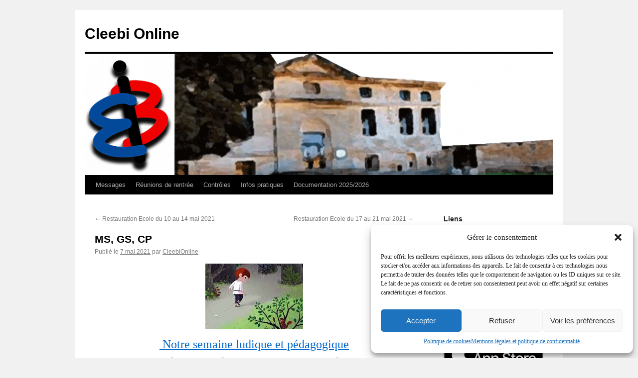

--- FILE ---
content_type: text/html; charset=UTF-8
request_url: https://www.cleebi.online/2021/05/07/ms-gs-cp-3/
body_size: 18816
content:
<!DOCTYPE html>
<html lang="fr-FR">
<head>
<meta charset="UTF-8" />
<title>
MS, GS, CP | Cleebi Online	</title>
<link rel="profile" href="https://gmpg.org/xfn/11" />
<link rel="stylesheet" type="text/css" media="all" href="https://www.cleebi.online/wp-content/themes/twentyten/style.css?ver=20251202" />
<link rel="pingback" href="https://www.cleebi.online/xmlrpc.php">
<meta name='robots' content='max-image-preview:large' />
<link rel='dns-prefetch' href='//www.cleebi.online' />
<link rel="alternate" type="application/rss+xml" title="Cleebi Online &raquo; Flux" href="https://www.cleebi.online/feed/" />
<link rel="alternate" type="application/rss+xml" title="Cleebi Online &raquo; Flux des commentaires" href="https://www.cleebi.online/comments/feed/" />
<link rel="alternate" type="text/calendar" title="Cleebi Online &raquo; Flux iCal" href="https://www.cleebi.online/events/?ical=1" />
<script type="text/javascript">
/* <![CDATA[ */
window._wpemojiSettings = {"baseUrl":"https:\/\/s.w.org\/images\/core\/emoji\/15.0.3\/72x72\/","ext":".png","svgUrl":"https:\/\/s.w.org\/images\/core\/emoji\/15.0.3\/svg\/","svgExt":".svg","source":{"concatemoji":"https:\/\/www.cleebi.online\/wp-includes\/js\/wp-emoji-release.min.js?ver=6.5.7"}};
/*! This file is auto-generated */
!function(i,n){var o,s,e;function c(e){try{var t={supportTests:e,timestamp:(new Date).valueOf()};sessionStorage.setItem(o,JSON.stringify(t))}catch(e){}}function p(e,t,n){e.clearRect(0,0,e.canvas.width,e.canvas.height),e.fillText(t,0,0);var t=new Uint32Array(e.getImageData(0,0,e.canvas.width,e.canvas.height).data),r=(e.clearRect(0,0,e.canvas.width,e.canvas.height),e.fillText(n,0,0),new Uint32Array(e.getImageData(0,0,e.canvas.width,e.canvas.height).data));return t.every(function(e,t){return e===r[t]})}function u(e,t,n){switch(t){case"flag":return n(e,"\ud83c\udff3\ufe0f\u200d\u26a7\ufe0f","\ud83c\udff3\ufe0f\u200b\u26a7\ufe0f")?!1:!n(e,"\ud83c\uddfa\ud83c\uddf3","\ud83c\uddfa\u200b\ud83c\uddf3")&&!n(e,"\ud83c\udff4\udb40\udc67\udb40\udc62\udb40\udc65\udb40\udc6e\udb40\udc67\udb40\udc7f","\ud83c\udff4\u200b\udb40\udc67\u200b\udb40\udc62\u200b\udb40\udc65\u200b\udb40\udc6e\u200b\udb40\udc67\u200b\udb40\udc7f");case"emoji":return!n(e,"\ud83d\udc26\u200d\u2b1b","\ud83d\udc26\u200b\u2b1b")}return!1}function f(e,t,n){var r="undefined"!=typeof WorkerGlobalScope&&self instanceof WorkerGlobalScope?new OffscreenCanvas(300,150):i.createElement("canvas"),a=r.getContext("2d",{willReadFrequently:!0}),o=(a.textBaseline="top",a.font="600 32px Arial",{});return e.forEach(function(e){o[e]=t(a,e,n)}),o}function t(e){var t=i.createElement("script");t.src=e,t.defer=!0,i.head.appendChild(t)}"undefined"!=typeof Promise&&(o="wpEmojiSettingsSupports",s=["flag","emoji"],n.supports={everything:!0,everythingExceptFlag:!0},e=new Promise(function(e){i.addEventListener("DOMContentLoaded",e,{once:!0})}),new Promise(function(t){var n=function(){try{var e=JSON.parse(sessionStorage.getItem(o));if("object"==typeof e&&"number"==typeof e.timestamp&&(new Date).valueOf()<e.timestamp+604800&&"object"==typeof e.supportTests)return e.supportTests}catch(e){}return null}();if(!n){if("undefined"!=typeof Worker&&"undefined"!=typeof OffscreenCanvas&&"undefined"!=typeof URL&&URL.createObjectURL&&"undefined"!=typeof Blob)try{var e="postMessage("+f.toString()+"("+[JSON.stringify(s),u.toString(),p.toString()].join(",")+"));",r=new Blob([e],{type:"text/javascript"}),a=new Worker(URL.createObjectURL(r),{name:"wpTestEmojiSupports"});return void(a.onmessage=function(e){c(n=e.data),a.terminate(),t(n)})}catch(e){}c(n=f(s,u,p))}t(n)}).then(function(e){for(var t in e)n.supports[t]=e[t],n.supports.everything=n.supports.everything&&n.supports[t],"flag"!==t&&(n.supports.everythingExceptFlag=n.supports.everythingExceptFlag&&n.supports[t]);n.supports.everythingExceptFlag=n.supports.everythingExceptFlag&&!n.supports.flag,n.DOMReady=!1,n.readyCallback=function(){n.DOMReady=!0}}).then(function(){return e}).then(function(){var e;n.supports.everything||(n.readyCallback(),(e=n.source||{}).concatemoji?t(e.concatemoji):e.wpemoji&&e.twemoji&&(t(e.twemoji),t(e.wpemoji)))}))}((window,document),window._wpemojiSettings);
/* ]]> */
</script>
<style id='wp-emoji-styles-inline-css' type='text/css'>

	img.wp-smiley, img.emoji {
		display: inline !important;
		border: none !important;
		box-shadow: none !important;
		height: 1em !important;
		width: 1em !important;
		margin: 0 0.07em !important;
		vertical-align: -0.1em !important;
		background: none !important;
		padding: 0 !important;
	}
</style>
<link rel='stylesheet' id='wp-block-library-css' href='https://www.cleebi.online/wp-includes/css/dist/block-library/style.min.css?ver=6.5.7' type='text/css' media='all' />
<style id='wp-block-library-theme-inline-css' type='text/css'>
.wp-block-audio figcaption{color:#555;font-size:13px;text-align:center}.is-dark-theme .wp-block-audio figcaption{color:#ffffffa6}.wp-block-audio{margin:0 0 1em}.wp-block-code{border:1px solid #ccc;border-radius:4px;font-family:Menlo,Consolas,monaco,monospace;padding:.8em 1em}.wp-block-embed figcaption{color:#555;font-size:13px;text-align:center}.is-dark-theme .wp-block-embed figcaption{color:#ffffffa6}.wp-block-embed{margin:0 0 1em}.blocks-gallery-caption{color:#555;font-size:13px;text-align:center}.is-dark-theme .blocks-gallery-caption{color:#ffffffa6}.wp-block-image figcaption{color:#555;font-size:13px;text-align:center}.is-dark-theme .wp-block-image figcaption{color:#ffffffa6}.wp-block-image{margin:0 0 1em}.wp-block-pullquote{border-bottom:4px solid;border-top:4px solid;color:currentColor;margin-bottom:1.75em}.wp-block-pullquote cite,.wp-block-pullquote footer,.wp-block-pullquote__citation{color:currentColor;font-size:.8125em;font-style:normal;text-transform:uppercase}.wp-block-quote{border-left:.25em solid;margin:0 0 1.75em;padding-left:1em}.wp-block-quote cite,.wp-block-quote footer{color:currentColor;font-size:.8125em;font-style:normal;position:relative}.wp-block-quote.has-text-align-right{border-left:none;border-right:.25em solid;padding-left:0;padding-right:1em}.wp-block-quote.has-text-align-center{border:none;padding-left:0}.wp-block-quote.is-large,.wp-block-quote.is-style-large,.wp-block-quote.is-style-plain{border:none}.wp-block-search .wp-block-search__label{font-weight:700}.wp-block-search__button{border:1px solid #ccc;padding:.375em .625em}:where(.wp-block-group.has-background){padding:1.25em 2.375em}.wp-block-separator.has-css-opacity{opacity:.4}.wp-block-separator{border:none;border-bottom:2px solid;margin-left:auto;margin-right:auto}.wp-block-separator.has-alpha-channel-opacity{opacity:1}.wp-block-separator:not(.is-style-wide):not(.is-style-dots){width:100px}.wp-block-separator.has-background:not(.is-style-dots){border-bottom:none;height:1px}.wp-block-separator.has-background:not(.is-style-wide):not(.is-style-dots){height:2px}.wp-block-table{margin:0 0 1em}.wp-block-table td,.wp-block-table th{word-break:normal}.wp-block-table figcaption{color:#555;font-size:13px;text-align:center}.is-dark-theme .wp-block-table figcaption{color:#ffffffa6}.wp-block-video figcaption{color:#555;font-size:13px;text-align:center}.is-dark-theme .wp-block-video figcaption{color:#ffffffa6}.wp-block-video{margin:0 0 1em}.wp-block-template-part.has-background{margin-bottom:0;margin-top:0;padding:1.25em 2.375em}
</style>
<style id='classic-theme-styles-inline-css' type='text/css'>
/*! This file is auto-generated */
.wp-block-button__link{color:#fff;background-color:#32373c;border-radius:9999px;box-shadow:none;text-decoration:none;padding:calc(.667em + 2px) calc(1.333em + 2px);font-size:1.125em}.wp-block-file__button{background:#32373c;color:#fff;text-decoration:none}
</style>
<style id='global-styles-inline-css' type='text/css'>
body{--wp--preset--color--black: #000;--wp--preset--color--cyan-bluish-gray: #abb8c3;--wp--preset--color--white: #fff;--wp--preset--color--pale-pink: #f78da7;--wp--preset--color--vivid-red: #cf2e2e;--wp--preset--color--luminous-vivid-orange: #ff6900;--wp--preset--color--luminous-vivid-amber: #fcb900;--wp--preset--color--light-green-cyan: #7bdcb5;--wp--preset--color--vivid-green-cyan: #00d084;--wp--preset--color--pale-cyan-blue: #8ed1fc;--wp--preset--color--vivid-cyan-blue: #0693e3;--wp--preset--color--vivid-purple: #9b51e0;--wp--preset--color--blue: #0066cc;--wp--preset--color--medium-gray: #666;--wp--preset--color--light-gray: #f1f1f1;--wp--preset--gradient--vivid-cyan-blue-to-vivid-purple: linear-gradient(135deg,rgba(6,147,227,1) 0%,rgb(155,81,224) 100%);--wp--preset--gradient--light-green-cyan-to-vivid-green-cyan: linear-gradient(135deg,rgb(122,220,180) 0%,rgb(0,208,130) 100%);--wp--preset--gradient--luminous-vivid-amber-to-luminous-vivid-orange: linear-gradient(135deg,rgba(252,185,0,1) 0%,rgba(255,105,0,1) 100%);--wp--preset--gradient--luminous-vivid-orange-to-vivid-red: linear-gradient(135deg,rgba(255,105,0,1) 0%,rgb(207,46,46) 100%);--wp--preset--gradient--very-light-gray-to-cyan-bluish-gray: linear-gradient(135deg,rgb(238,238,238) 0%,rgb(169,184,195) 100%);--wp--preset--gradient--cool-to-warm-spectrum: linear-gradient(135deg,rgb(74,234,220) 0%,rgb(151,120,209) 20%,rgb(207,42,186) 40%,rgb(238,44,130) 60%,rgb(251,105,98) 80%,rgb(254,248,76) 100%);--wp--preset--gradient--blush-light-purple: linear-gradient(135deg,rgb(255,206,236) 0%,rgb(152,150,240) 100%);--wp--preset--gradient--blush-bordeaux: linear-gradient(135deg,rgb(254,205,165) 0%,rgb(254,45,45) 50%,rgb(107,0,62) 100%);--wp--preset--gradient--luminous-dusk: linear-gradient(135deg,rgb(255,203,112) 0%,rgb(199,81,192) 50%,rgb(65,88,208) 100%);--wp--preset--gradient--pale-ocean: linear-gradient(135deg,rgb(255,245,203) 0%,rgb(182,227,212) 50%,rgb(51,167,181) 100%);--wp--preset--gradient--electric-grass: linear-gradient(135deg,rgb(202,248,128) 0%,rgb(113,206,126) 100%);--wp--preset--gradient--midnight: linear-gradient(135deg,rgb(2,3,129) 0%,rgb(40,116,252) 100%);--wp--preset--font-size--small: 13px;--wp--preset--font-size--medium: 20px;--wp--preset--font-size--large: 36px;--wp--preset--font-size--x-large: 42px;--wp--preset--spacing--20: 0.44rem;--wp--preset--spacing--30: 0.67rem;--wp--preset--spacing--40: 1rem;--wp--preset--spacing--50: 1.5rem;--wp--preset--spacing--60: 2.25rem;--wp--preset--spacing--70: 3.38rem;--wp--preset--spacing--80: 5.06rem;--wp--preset--shadow--natural: 6px 6px 9px rgba(0, 0, 0, 0.2);--wp--preset--shadow--deep: 12px 12px 50px rgba(0, 0, 0, 0.4);--wp--preset--shadow--sharp: 6px 6px 0px rgba(0, 0, 0, 0.2);--wp--preset--shadow--outlined: 6px 6px 0px -3px rgba(255, 255, 255, 1), 6px 6px rgba(0, 0, 0, 1);--wp--preset--shadow--crisp: 6px 6px 0px rgba(0, 0, 0, 1);}:where(.is-layout-flex){gap: 0.5em;}:where(.is-layout-grid){gap: 0.5em;}body .is-layout-flex{display: flex;}body .is-layout-flex{flex-wrap: wrap;align-items: center;}body .is-layout-flex > *{margin: 0;}body .is-layout-grid{display: grid;}body .is-layout-grid > *{margin: 0;}:where(.wp-block-columns.is-layout-flex){gap: 2em;}:where(.wp-block-columns.is-layout-grid){gap: 2em;}:where(.wp-block-post-template.is-layout-flex){gap: 1.25em;}:where(.wp-block-post-template.is-layout-grid){gap: 1.25em;}.has-black-color{color: var(--wp--preset--color--black) !important;}.has-cyan-bluish-gray-color{color: var(--wp--preset--color--cyan-bluish-gray) !important;}.has-white-color{color: var(--wp--preset--color--white) !important;}.has-pale-pink-color{color: var(--wp--preset--color--pale-pink) !important;}.has-vivid-red-color{color: var(--wp--preset--color--vivid-red) !important;}.has-luminous-vivid-orange-color{color: var(--wp--preset--color--luminous-vivid-orange) !important;}.has-luminous-vivid-amber-color{color: var(--wp--preset--color--luminous-vivid-amber) !important;}.has-light-green-cyan-color{color: var(--wp--preset--color--light-green-cyan) !important;}.has-vivid-green-cyan-color{color: var(--wp--preset--color--vivid-green-cyan) !important;}.has-pale-cyan-blue-color{color: var(--wp--preset--color--pale-cyan-blue) !important;}.has-vivid-cyan-blue-color{color: var(--wp--preset--color--vivid-cyan-blue) !important;}.has-vivid-purple-color{color: var(--wp--preset--color--vivid-purple) !important;}.has-black-background-color{background-color: var(--wp--preset--color--black) !important;}.has-cyan-bluish-gray-background-color{background-color: var(--wp--preset--color--cyan-bluish-gray) !important;}.has-white-background-color{background-color: var(--wp--preset--color--white) !important;}.has-pale-pink-background-color{background-color: var(--wp--preset--color--pale-pink) !important;}.has-vivid-red-background-color{background-color: var(--wp--preset--color--vivid-red) !important;}.has-luminous-vivid-orange-background-color{background-color: var(--wp--preset--color--luminous-vivid-orange) !important;}.has-luminous-vivid-amber-background-color{background-color: var(--wp--preset--color--luminous-vivid-amber) !important;}.has-light-green-cyan-background-color{background-color: var(--wp--preset--color--light-green-cyan) !important;}.has-vivid-green-cyan-background-color{background-color: var(--wp--preset--color--vivid-green-cyan) !important;}.has-pale-cyan-blue-background-color{background-color: var(--wp--preset--color--pale-cyan-blue) !important;}.has-vivid-cyan-blue-background-color{background-color: var(--wp--preset--color--vivid-cyan-blue) !important;}.has-vivid-purple-background-color{background-color: var(--wp--preset--color--vivid-purple) !important;}.has-black-border-color{border-color: var(--wp--preset--color--black) !important;}.has-cyan-bluish-gray-border-color{border-color: var(--wp--preset--color--cyan-bluish-gray) !important;}.has-white-border-color{border-color: var(--wp--preset--color--white) !important;}.has-pale-pink-border-color{border-color: var(--wp--preset--color--pale-pink) !important;}.has-vivid-red-border-color{border-color: var(--wp--preset--color--vivid-red) !important;}.has-luminous-vivid-orange-border-color{border-color: var(--wp--preset--color--luminous-vivid-orange) !important;}.has-luminous-vivid-amber-border-color{border-color: var(--wp--preset--color--luminous-vivid-amber) !important;}.has-light-green-cyan-border-color{border-color: var(--wp--preset--color--light-green-cyan) !important;}.has-vivid-green-cyan-border-color{border-color: var(--wp--preset--color--vivid-green-cyan) !important;}.has-pale-cyan-blue-border-color{border-color: var(--wp--preset--color--pale-cyan-blue) !important;}.has-vivid-cyan-blue-border-color{border-color: var(--wp--preset--color--vivid-cyan-blue) !important;}.has-vivid-purple-border-color{border-color: var(--wp--preset--color--vivid-purple) !important;}.has-vivid-cyan-blue-to-vivid-purple-gradient-background{background: var(--wp--preset--gradient--vivid-cyan-blue-to-vivid-purple) !important;}.has-light-green-cyan-to-vivid-green-cyan-gradient-background{background: var(--wp--preset--gradient--light-green-cyan-to-vivid-green-cyan) !important;}.has-luminous-vivid-amber-to-luminous-vivid-orange-gradient-background{background: var(--wp--preset--gradient--luminous-vivid-amber-to-luminous-vivid-orange) !important;}.has-luminous-vivid-orange-to-vivid-red-gradient-background{background: var(--wp--preset--gradient--luminous-vivid-orange-to-vivid-red) !important;}.has-very-light-gray-to-cyan-bluish-gray-gradient-background{background: var(--wp--preset--gradient--very-light-gray-to-cyan-bluish-gray) !important;}.has-cool-to-warm-spectrum-gradient-background{background: var(--wp--preset--gradient--cool-to-warm-spectrum) !important;}.has-blush-light-purple-gradient-background{background: var(--wp--preset--gradient--blush-light-purple) !important;}.has-blush-bordeaux-gradient-background{background: var(--wp--preset--gradient--blush-bordeaux) !important;}.has-luminous-dusk-gradient-background{background: var(--wp--preset--gradient--luminous-dusk) !important;}.has-pale-ocean-gradient-background{background: var(--wp--preset--gradient--pale-ocean) !important;}.has-electric-grass-gradient-background{background: var(--wp--preset--gradient--electric-grass) !important;}.has-midnight-gradient-background{background: var(--wp--preset--gradient--midnight) !important;}.has-small-font-size{font-size: var(--wp--preset--font-size--small) !important;}.has-medium-font-size{font-size: var(--wp--preset--font-size--medium) !important;}.has-large-font-size{font-size: var(--wp--preset--font-size--large) !important;}.has-x-large-font-size{font-size: var(--wp--preset--font-size--x-large) !important;}
.wp-block-navigation a:where(:not(.wp-element-button)){color: inherit;}
:where(.wp-block-post-template.is-layout-flex){gap: 1.25em;}:where(.wp-block-post-template.is-layout-grid){gap: 1.25em;}
:where(.wp-block-columns.is-layout-flex){gap: 2em;}:where(.wp-block-columns.is-layout-grid){gap: 2em;}
.wp-block-pullquote{font-size: 1.5em;line-height: 1.6;}
</style>
<link rel='stylesheet' id='cmplz-general-css' href='https://www.cleebi.online/wp-content/plugins/complianz-gdpr/assets/css/cookieblocker.min.css?ver=1721138885' type='text/css' media='all' />
<link rel='stylesheet' id='twentyten-block-style-css' href='https://www.cleebi.online/wp-content/themes/twentyten/blocks.css?ver=20250220' type='text/css' media='all' />
<link rel='stylesheet' id='sendpress-fe-css-css' href='https://www.cleebi.online/wp-content/plugins/sendpress/css/front-end.css?ver=6.5.7' type='text/css' media='all' />
<link rel='stylesheet' id='sib-front-css-css' href='https://www.cleebi.online/wp-content/plugins/mailin/css/mailin-front.css?ver=6.5.7' type='text/css' media='all' />
<script type="text/javascript" src="https://www.cleebi.online/wp-includes/js/jquery/jquery.min.js?ver=3.7.1" id="jquery-core-js"></script>
<script type="text/javascript" src="https://www.cleebi.online/wp-includes/js/jquery/jquery-migrate.min.js?ver=3.4.1" id="jquery-migrate-js"></script>
<script type="text/javascript" id="sendpress-signup-form-js-js-extra">
/* <![CDATA[ */
var sendpress = {"invalidemail":"Veuillez saisir votre adresse e-mail","missingemail":"Veuillez saisir votre adresse e-mail","required":"Please enter all the required fields. <br> Required fields are marked with an (*)","ajaxurl":"https:\/\/www.cleebi.online\/wp-admin\/admin-ajax.php"};
/* ]]> */
</script>
<script type="text/javascript" src="https://www.cleebi.online/wp-content/plugins/sendpress/js/sendpress.signup.js?ver=1.22.3.31" id="sendpress-signup-form-js-js"></script>
<script type="text/javascript" id="sib-front-js-js-extra">
/* <![CDATA[ */
var sibErrMsg = {"invalidMail":"Veuillez entrer une adresse e-mail valide.","requiredField":"Veuillez compl\u00e9ter les champs obligatoires.","invalidDateFormat":"Veuillez entrer une date valide.","invalidSMSFormat":"Veuillez entrer une num\u00e9ro de t\u00e9l\u00e9phone valide."};
var ajax_sib_front_object = {"ajax_url":"https:\/\/www.cleebi.online\/wp-admin\/admin-ajax.php","ajax_nonce":"6559773793","flag_url":"https:\/\/www.cleebi.online\/wp-content\/plugins\/mailin\/img\/flags\/"};
/* ]]> */
</script>
<script type="text/javascript" src="https://www.cleebi.online/wp-content/plugins/mailin/js/mailin-front.js?ver=1768471129" id="sib-front-js-js"></script>
<link rel="https://api.w.org/" href="https://www.cleebi.online/wp-json/" /><link rel="alternate" type="application/json" href="https://www.cleebi.online/wp-json/wp/v2/posts/3170" /><link rel="EditURI" type="application/rsd+xml" title="RSD" href="https://www.cleebi.online/xmlrpc.php?rsd" />
<meta name="generator" content="WordPress 6.5.7" />
<link rel="canonical" href="https://www.cleebi.online/2021/05/07/ms-gs-cp-3/" />
<link rel='shortlink' href='https://www.cleebi.online/?p=3170' />
<link rel="alternate" type="application/json+oembed" href="https://www.cleebi.online/wp-json/oembed/1.0/embed?url=https%3A%2F%2Fwww.cleebi.online%2F2021%2F05%2F07%2Fms-gs-cp-3%2F" />
<link rel="alternate" type="text/xml+oembed" href="https://www.cleebi.online/wp-json/oembed/1.0/embed?url=https%3A%2F%2Fwww.cleebi.online%2F2021%2F05%2F07%2Fms-gs-cp-3%2F&#038;format=xml" />
<meta name="tec-api-version" content="v1"><meta name="tec-api-origin" content="https://www.cleebi.online"><link rel="alternate" href="https://www.cleebi.online/wp-json/tribe/events/v1/" />			<style>.cmplz-hidden {
					display: none !important;
				}</style><style data-context="foundation-flickity-css">/*! Flickity v2.0.2
http://flickity.metafizzy.co
---------------------------------------------- */.flickity-enabled{position:relative}.flickity-enabled:focus{outline:0}.flickity-viewport{overflow:hidden;position:relative;height:100%}.flickity-slider{position:absolute;width:100%;height:100%}.flickity-enabled.is-draggable{-webkit-tap-highlight-color:transparent;tap-highlight-color:transparent;-webkit-user-select:none;-moz-user-select:none;-ms-user-select:none;user-select:none}.flickity-enabled.is-draggable .flickity-viewport{cursor:move;cursor:-webkit-grab;cursor:grab}.flickity-enabled.is-draggable .flickity-viewport.is-pointer-down{cursor:-webkit-grabbing;cursor:grabbing}.flickity-prev-next-button{position:absolute;top:50%;width:44px;height:44px;border:none;border-radius:50%;background:#fff;background:hsla(0,0%,100%,.75);cursor:pointer;-webkit-transform:translateY(-50%);transform:translateY(-50%)}.flickity-prev-next-button:hover{background:#fff}.flickity-prev-next-button:focus{outline:0;box-shadow:0 0 0 5px #09f}.flickity-prev-next-button:active{opacity:.6}.flickity-prev-next-button.previous{left:10px}.flickity-prev-next-button.next{right:10px}.flickity-rtl .flickity-prev-next-button.previous{left:auto;right:10px}.flickity-rtl .flickity-prev-next-button.next{right:auto;left:10px}.flickity-prev-next-button:disabled{opacity:.3;cursor:auto}.flickity-prev-next-button svg{position:absolute;left:20%;top:20%;width:60%;height:60%}.flickity-prev-next-button .arrow{fill:#333}.flickity-page-dots{position:absolute;width:100%;bottom:-25px;padding:0;margin:0;list-style:none;text-align:center;line-height:1}.flickity-rtl .flickity-page-dots{direction:rtl}.flickity-page-dots .dot{display:inline-block;width:10px;height:10px;margin:0 8px;background:#333;border-radius:50%;opacity:.25;cursor:pointer}.flickity-page-dots .dot.is-selected{opacity:1}</style><style data-context="foundation-slideout-css">.slideout-menu{position:fixed;left:0;top:0;bottom:0;right:auto;z-index:0;width:256px;overflow-y:auto;-webkit-overflow-scrolling:touch;display:none}.slideout-menu.pushit-right{left:auto;right:0}.slideout-panel{position:relative;z-index:1;will-change:transform}.slideout-open,.slideout-open .slideout-panel,.slideout-open body{overflow:hidden}.slideout-open .slideout-menu{display:block}.pushit{display:none}</style><script type="text/javascript" src="https://cdn.by.wonderpush.com/sdk/1.1/wonderpush-loader.min.js" async></script>
<script type="text/javascript">
  window.WonderPush = window.WonderPush || [];
  window.WonderPush.push(['init', {"customDomain":"https:\/\/www.cleebi.online\/wp-content\/plugins\/mailin\/","serviceWorkerUrl":"wonderpush-worker-loader.min.js?webKey=bd03d11e3762c1921beeb0cc5086b8a8be4667602eb7fb138bce4a99d88fdfcd","frameUrl":"wonderpush.min.html","webKey":"bd03d11e3762c1921beeb0cc5086b8a8be4667602eb7fb138bce4a99d88fdfcd"}]);
</script><link rel="icon" href="https://www.cleebi.online/wp-content/uploads/2025/12/icone.png" sizes="32x32" />
<link rel="icon" href="https://www.cleebi.online/wp-content/uploads/2025/12/icone.png" sizes="192x192" />
<link rel="apple-touch-icon" href="https://www.cleebi.online/wp-content/uploads/2025/12/icone.png" />
<meta name="msapplication-TileImage" content="https://www.cleebi.online/wp-content/uploads/2025/12/icone.png" />
<style>.ios7.web-app-mode.has-fixed header{ background-color: rgba(30,115,190,.88);}</style>		<style type="text/css" id="wp-custom-css">
			.cleebi-banner {
  width: 100%;
  background: #ffffff;
  border-bottom: 3px solid #dcdcdc;
  box-shadow: 0 4px 10px rgba(0, 0, 0, 0.06);
  padding: 14px 22px;
  box-sizing: border-box;
}

.cleebi-banner-inner {
  max-width: 1200px;
  margin: 0 auto;
  display: flex;
  align-items: center;
  gap: 18px;
}

.cleebi-logo img {
  height: 70px;
  width: auto;
}

.cleebi-text {
  display: flex;
  flex-direction: column;
  gap: 2px;
}

.cleebi-title {
  font-size: 26px;
  font-weight: 800;
  letter-spacing: 0.08em;
  text-transform: uppercase;
  color: #000;
}

.cleebi-slogan {
  font-size: 18px;
  font-weight: 600;
  color: #0056a6;
}

.cleebi-subtitle {
  font-size: 13px;
  color: #555;
}

/* Responsive */
@media (max-width: 640px) {
  .cleebi-banner-inner {
    flex-direction: row;
  }
  .cleebi-logo img {
    height: 56px;
  }
  .cleebi-title {
    font-size: 22px;
  }
  .cleebi-slogan {
    font-size: 15px;
  }
  .cleebi-subtitle {
    display: none;
  }
}		</style>
			<meta name="google-site-verification" content="7GmFEA1i5DdrgJxd2S_DNoL9uup-0MVNhcxj--7tx4k" />
</head>

<body data-cmplz=1 class="post-template-default single single-post postid-3170 single-format-standard tribe-no-js">
<div id="wrapper" class="hfeed">
		<a href="#content" class="screen-reader-text skip-link">Aller au contenu</a>
	<div id="header">
		<div id="masthead">
			<div id="branding" role="banner">
									<div id="site-title">
						<span>
							<a href="https://www.cleebi.online/" rel="home" >Cleebi Online</a>
						</span>
					</div>
					<img src="https://www.cleebi.online/wp-content/uploads/2025/12/cropped-banniere.png" width="940" height="244" alt="Cleebi Online" srcset="https://www.cleebi.online/wp-content/uploads/2025/12/cropped-banniere.png 940w, https://www.cleebi.online/wp-content/uploads/2025/12/cropped-banniere-300x78.png 300w, https://www.cleebi.online/wp-content/uploads/2025/12/cropped-banniere-768x199.png 768w" sizes="(max-width: 940px) 100vw, 940px" decoding="async" fetchpriority="high" />			</div><!-- #branding -->

			<div id="access" role="navigation">
				<div class="menu-header"><ul id="menu-menu" class="menu"><li id="menu-item-4746" class="menu-item menu-item-type-custom menu-item-object-custom menu-item-home menu-item-4746"><a href="https://www.cleebi.online">Messages</a></li>
<li id="menu-item-4773" class="menu-item menu-item-type-post_type menu-item-object-page menu-item-4773"><a href="https://www.cleebi.online/reunions-de-rentree-3/">Réunions de rentrée</a></li>
<li id="menu-item-4780" class="menu-item menu-item-type-post_type menu-item-object-page menu-item-4780"><a href="https://www.cleebi.online/controles-4/">Contrôles</a></li>
<li id="menu-item-1900" class="menu-item menu-item-type-post_type menu-item-object-page menu-item-has-children menu-item-1900"><a href="https://www.cleebi.online/infos-pratiques/">Infos pratiques</a>
<ul class="sub-menu">
	<li id="menu-item-1899" class="menu-item menu-item-type-post_type menu-item-object-page menu-item-1899"><a href="https://www.cleebi.online/contact-2/">Contact</a></li>
	<li id="menu-item-1898" class="menu-item menu-item-type-post_type menu-item-object-page menu-item-1898"><a href="https://www.cleebi.online/horaires/">Horaires</a></li>
	<li id="menu-item-1897" class="menu-item menu-item-type-post_type menu-item-object-page menu-item-1897"><a href="https://www.cleebi.online/securite/">Sécurité</a></li>
	<li id="menu-item-1896" class="menu-item menu-item-type-post_type menu-item-object-page menu-item-1896"><a href="https://www.cleebi.online/entrees-et-sorties/">Entrées et Sorties</a></li>
	<li id="menu-item-1895" class="menu-item menu-item-type-post_type menu-item-object-page menu-item-1895"><a href="https://www.cleebi.online/retards-et-absences/">Retards et absences</a></li>
	<li id="menu-item-1894" class="menu-item menu-item-type-post_type menu-item-object-page menu-item-1894"><a href="https://www.cleebi.online/garderie-et-etude-childcare-and-study-time/">Garderie et Etude / Childcare and Study time</a></li>
	<li id="menu-item-1893" class="menu-item menu-item-type-post_type menu-item-object-page menu-item-1893"><a href="https://www.cleebi.online/restauration/">Restauration</a></li>
	<li id="menu-item-1892" class="menu-item menu-item-type-post_type menu-item-object-page menu-item-1892"><a href="https://www.cleebi.online/sorties-pedagogiques-school-outings/">Sorties pédagogiques / School outings</a></li>
	<li id="menu-item-1890" class="menu-item menu-item-type-post_type menu-item-object-page menu-item-1890"><a href="https://www.cleebi.online/reglements/">Règlements</a></li>
	<li id="menu-item-1889" class="menu-item menu-item-type-post_type menu-item-object-page menu-item-1889"><a href="https://www.cleebi.online/medical/">Médical</a></li>
	<li id="menu-item-1888" class="menu-item menu-item-type-post_type menu-item-object-page menu-item-privacy-policy menu-item-1888"><a rel="privacy-policy" href="https://www.cleebi.online/mentions-legales-et-politique-de-confidentialite-2/">Mentions légales et politique de confidentialité</a></li>
</ul>
</li>
<li id="menu-item-6186" class="menu-item menu-item-type-post_type menu-item-object-page menu-item-6186"><a href="https://www.cleebi.online/huz57ygti7mp9/">Documentation 2025/2026</a></li>
</ul></div>			</div><!-- #access -->
		</div><!-- #masthead -->
	</div><!-- #header -->

	<div id="main">

		<div id="container">
			<div id="content" role="main">

			

				<div id="nav-above" class="navigation">
					<div class="nav-previous"><a href="https://www.cleebi.online/2021/05/07/restauration-ecole-du-10-au-14-mai-2021/" rel="prev"><span class="meta-nav">&larr;</span> Restauration Ecole du 10 au 14 mai 2021</a></div>
					<div class="nav-next"><a href="https://www.cleebi.online/2021/05/12/restauration-ecole-du-17-au-21-mai-2021/" rel="next">Restauration Ecole du 17 au 21 mai 2021 <span class="meta-nav">&rarr;</span></a></div>
				</div><!-- #nav-above -->

				<div id="post-3170" class="post-3170 post type-post status-publish format-standard hentry category-classe-de-decouverte">
					<h1 class="entry-title">MS, GS, CP</h1>

					<div class="entry-meta">
						<span class="meta-prep meta-prep-author">Publié le</span> <a href="https://www.cleebi.online/2021/05/07/ms-gs-cp-3/" title="15 h 02 min" rel="bookmark"><span class="entry-date">7 mai 2021</span></a> <span class="meta-sep">par</span> <span class="author vcard"><a class="url fn n" href="https://www.cleebi.online/author/cleebionline/" title="Afficher tous les articles par CleebiOnline">CleebiOnline</a></span>					</div><!-- .entry-meta -->

					<div class="entry-content">
						<h2 style="text-align: center;"><a href="https://www.cleebi.online/wp-content/uploads/2021/05/Compte-rendu-Visioconférence-.pdf" target="_blank" rel="noopener"><img decoding="async" class="size-full wp-image-3106 aligncenter" src="https://www.cleebi.online/wp-content/uploads/2021/03/le-petit-poucet.jpg" alt="" width="196" height="132" /></a><span style="color: #008000;"><a href="https://www.cleebi.online/wp-content/uploads/2021/05/Compte-rendu-Visioconférence-.pdf" target="_blank" rel="noopener"><span class="Apple-converted-space"> </span>Notre semaine ludique et pédagogique</a><span class="Apple-converted-space"><br />
</span><a href="https://www.cleebi.online/wp-content/uploads/2021/05/Compte-rendu-Visioconférence-.pdf" target="_blank" rel="noopener">« Sur les traces du Petit Poucet » approche !&#8230;</a></span></h2>
<hr />
<h2 style="text-align: center;"><span style="color: #008000;"><a href="https://www.cleebi.online/wp-content/uploads/2021/05/Compte-rendu-Visioconférence-.pdf" target="_blank" rel="noopener">Our fun and educational week</a><span class="Apple-converted-space"><br />
</span><a href="https://www.cleebi.online/wp-content/uploads/2021/05/Compte-rendu-Visioconférence-.pdf" target="_blank" rel="noopener">« Following Tom Thumb » is coming !&#8230;<span class="Apple-converted-space"> </span></a></span></h2>
<p style="text-align: center;"><span class="Apple-converted-space"> </span></p>
											</div><!-- .entry-content -->

		
						<div class="entry-utility">
							Ce contenu a été publié dans <a href="https://www.cleebi.online/category/classe-de-decouverte/" rel="category tag">Classe de découverte</a>. Vous pouvez le mettre en favoris avec <a href="https://www.cleebi.online/2021/05/07/ms-gs-cp-3/" title="Permalien pour MS, GS, CP" rel="bookmark">ce permalien</a>.													</div><!-- .entry-utility -->
					</div><!-- #post-3170 -->

					<div id="nav-below" class="navigation">
						<div class="nav-previous"><a href="https://www.cleebi.online/2021/05/07/restauration-ecole-du-10-au-14-mai-2021/" rel="prev"><span class="meta-nav">&larr;</span> Restauration Ecole du 10 au 14 mai 2021</a></div>
						<div class="nav-next"><a href="https://www.cleebi.online/2021/05/12/restauration-ecole-du-17-au-21-mai-2021/" rel="next">Restauration Ecole du 17 au 21 mai 2021 <span class="meta-nav">&rarr;</span></a></div>
					</div><!-- #nav-below -->

					
			<div id="comments">




</div><!-- #comments -->

	
			</div><!-- #content -->
		</div><!-- #container -->


		<div id="primary" class="widget-area" role="complementary">
			<ul class="xoxo">

<li id="nav_menu-2" class="widget-container widget_nav_menu"><h3 class="widget-title">Liens</h3><div class="menu-liens-container"><ul id="menu-liens" class="menu"><li id="menu-item-1910" class="menu-item menu-item-type-custom menu-item-object-custom menu-item-1910"><a href="https://sites.google.com/site/danielepbi34670/">Maths et Sciences Physiques</a></li>
<li id="menu-item-1911" class="menu-item menu-item-type-custom menu-item-object-custom menu-item-1911"><a href="https://0342019k.index-education.net/pronote/">NOTEEBI</a></li>
<li id="menu-item-1915" class="menu-item menu-item-type-custom menu-item-object-custom menu-item-1915"><a href="https://www.cleebi.online/wp-content/uploads/2026/01/Menu-3.pdf">Menu de la semaine</a></li>
</ul></div></li><li id="text-3" class="widget-container widget_text">			<div class="textwidget"><p><a href="https://www.cleebi.online/inscription-newsletter/ "><img decoding="async" class="size-full wp-image-4729 aligncenter" src="https://www.cleebi.online/wp-content/uploads/2022/05/iStock-921297360.jpg " alt=" width=" height="48" /></a></p>
</div>
		</li><li id="text-2" class="widget-container widget_text">			<div class="textwidget"><p><a href="https://itunes.apple.com/fr/app/cleebi/id1186170476?mt=8"><img decoding="async" class="size-full wp-image-4729 aligncenter" src="https://www.cleebi.online/wp-content/uploads/2020/03/app-store.png" alt=" width=" height="48" /></a></p>
<p><a href=" https://play.google.com/store/apps/details?id=com.cleebi.app1 "><img decoding="async" class="size-full wp-image-4730 aligncenter" src="https://www.cleebi.online/wp-content/uploads/2020/03/google-play.png" alt=" width=" height="48" /></a></p>
</div>
		</li>
		<li id="recent-posts-2" class="widget-container widget_recent_entries">
		<h3 class="widget-title">Articles récents</h3>
		<ul>
											<li>
					<a href="https://www.cleebi.online/2026/01/20/cp-ce1-ce2-cm1-cm2-ppi4-5/">CP, CE1, CE2, CM1, CM2, PPI4/5</a>
									</li>
											<li>
					<a href="https://www.cleebi.online/2026/01/16/restauration-ecole-du-19-au-23-janvier-2026/">Restauration Ecole du 19 au 23 janvier 2026</a>
									</li>
											<li>
					<a href="https://www.cleebi.online/2026/01/15/6eme-myp1-terminale-dp2/">6ème/MYP1 &#8211;> Terminale/DP2</a>
									</li>
											<li>
					<a href="https://www.cleebi.online/2026/01/09/restauration-ecole-du-12-au-16-janvier-2026/">Restauration Ecole du 12 au 16 janvier 2026</a>
									</li>
											<li>
					<a href="https://www.cleebi.online/2026/01/05/cp-terminale/">CP &#8211;> Terminale</a>
									</li>
											<li>
					<a href="https://www.cleebi.online/2025/12/19/restauration-ecole-du-5-au-9-janvier-2026/">Restauration Ecole du 5 au 9 janvier 2026</a>
									</li>
											<li>
					<a href="https://www.cleebi.online/2025/12/18/tps-ps-cm2ppi4-5/">TPS/PS &#8211;> CM2,PPI4/5</a>
									</li>
											<li>
					<a href="https://www.cleebi.online/2025/12/18/dear-parents-chers-parents/">Dear parents&#8230;Chers parents&#8230;</a>
									</li>
											<li>
					<a href="https://www.cleebi.online/2025/12/15/cm2-ppi5-3/">CM2 &amp; PPI5</a>
									</li>
											<li>
					<a href="https://www.cleebi.online/2025/12/15/erratum-restauration-ecole-du-15-au-19-decembre-2025/">(Erratum) Restauration Ecole du 15 au 19 décembre 2025</a>
									</li>
					</ul>

		</li>			</ul>
		</div><!-- #primary .widget-area -->


		<div id="secondary" class="widget-area" role="complementary">
			<ul class="xoxo">
				<div  class="tribe-compatibility-container" >
	<div
		 class="tribe-common tribe-events tribe-events-view tribe-events-view--widget-events-list tribe-events-widget" 		data-js="tribe-events-view"
		data-view-rest-url="https://www.cleebi.online/wp-json/tribe/views/v2/html"
		data-view-manage-url="1"
							data-view-breakpoint-pointer="11e7cac9-9524-4bb3-a62d-82d8b1b499e5"
			>
		<div class="tribe-events-widget-events-list">

			<script type="application/ld+json">
[{"@context":"http://schema.org","@type":"Event","name":"CP, CE1, CE2, CM1, CM2, PPI4/5","description":"&lt;p&gt;Chers parents, Nous avons le plaisir de vous annoncer que le vendredi 23 janvier, pendant la r\u00e9cr\u00e9ation du matin, une vente de g\u00e2teaux sera organis\u00e9e par la classe de Quatri\u00e8me \u00e0 destination des \u00e9l\u00e8ves de l\u2019\u00e9cole \u00e9l\u00e9mentaire. Tous les produits &hellip; &lt;a href=&quot;https://www.cleebi.online/event/cp-ce1-ce2-cm1-cm2-ppi4-5/&quot;&gt;Continuer la lecture &lt;span class=&quot;meta-nav&quot;&gt;&rarr;&lt;/span&gt;&lt;/a&gt;&lt;/p&gt;\\n","url":"https://www.cleebi.online/event/cp-ce1-ce2-cm1-cm2-ppi4-5/","eventAttendanceMode":"https://schema.org/OfflineEventAttendanceMode","eventStatus":"https://schema.org/EventScheduled","startDate":"2026-01-23T10:00:00+01:00","endDate":"2026-01-23T11:00:00+01:00","location":{"@type":"Place","name":"EPBI 1","description":"","url":"","address":{"@type":"PostalAddress"},"telephone":"","sameAs":""},"performer":"Organization"}]
</script>
			<script data-js="tribe-events-view-data" type="application/json">
	{"slug":"widget-events-list","prev_url":"","next_url":"","view_class":"Tribe\\Events\\Views\\V2\\Views\\Widgets\\Widget_List_View","view_slug":"widget-events-list","view_label":"View","view":null,"should_manage_url":true,"id":null,"alias-slugs":null,"title":"MS, GS, CP \u2013 Cleebi Online","limit":"5","no_upcoming_events":false,"featured_events_only":false,"jsonld_enable":true,"tribe_is_list_widget":false,"admin_fields":{"title":{"label":"Titre\u00a0:","type":"text","classes":"","dependency":"","id":"widget-tribe-widget-events-list-5-title","name":"widget-tribe-widget-events-list[5][title]","options":[],"placeholder":"","value":null},"limit":{"label":"Afficher\u00a0:","type":"number","default":5,"min":1,"max":10,"step":1,"classes":"","dependency":"","id":"widget-tribe-widget-events-list-5-limit","name":"widget-tribe-widget-events-list[5][limit]","options":[],"placeholder":"","value":null},"no_upcoming_events":{"label":"Cacher ce widget s\u2019il n\u2019y a pas d\u2019\u00e9v\u00e8nements \u00e0 venir.","type":"checkbox","classes":"","dependency":"","id":"widget-tribe-widget-events-list-5-no_upcoming_events","name":"widget-tribe-widget-events-list[5][no_upcoming_events]","options":[],"placeholder":"","value":null},"featured_events_only":{"label":"Limiter uniquement pour les \u00e9v\u00e8nements mis en avant","type":"checkbox","classes":"","dependency":"","id":"widget-tribe-widget-events-list-5-featured_events_only","name":"widget-tribe-widget-events-list[5][featured_events_only]","options":[],"placeholder":"","value":null},"jsonld_enable":{"label":"G\u00e9n\u00e9rer les donn\u00e9es JSON-LD","type":"checkbox","classes":"","dependency":"","id":"widget-tribe-widget-events-list-5-jsonld_enable","name":"widget-tribe-widget-events-list[5][jsonld_enable]","options":[],"placeholder":"","value":null}},"csb_visibility":{"action":"show","conditions":{"guest":[],"date":[],"roles":[],"pagetypes":[],"posttypes":[],"membership":[],"membership2":[],"prosite":[],"pt-post":[],"pt-page":[],"pt-tribe_events":[],"tax-category":[],"tax-post_tag":[],"tax-post_format":[],"tax-campaigns":[],"tax-campaign_tags":[],"tax-spnl_log_type":[],"tax-tribe_events_cat":[]},"always":true},"csb_clone":{"group":"3","state":"ok"},"events":[37714],"url":"https:\/\/www.cleebi.online\/?post_type=tribe_events&eventDisplay=widget-events-list","url_event_date":false,"bar":{"keyword":"","date":""},"today":"2026-01-21 00:00:00","now":"2026-01-21 14:33:09","home_url":"https:\/\/www.cleebi.online","rest_url":"https:\/\/www.cleebi.online\/wp-json\/tribe\/views\/v2\/html","rest_method":"GET","rest_nonce":"","today_url":"https:\/\/www.cleebi.online\/?post_type=tribe_events&eventDisplay=widget-events-list&year=2021&monthnum=05&day=07&name=ms-gs-cp-3","today_title":"Cliquer pour s\u00e9lectionner la date du jour","today_label":"Aujourd\u2019hui","prev_label":"","next_label":"","date_formats":{"compact":"n\/j\/Y","month_and_year_compact":"n\/j\/Y","month_and_year":"F Y","time_range_separator":" - ","date_time_separator":" @ "},"messages":[],"start_of_week":"1","header_title":"","header_title_element":"h1","content_title":"","breadcrumbs":[],"before_events":"","after_events":"\n<!--\nThis calendar is powered by The Events Calendar.\nhttp:\/\/evnt.is\/18wn\n-->\n","display_events_bar":false,"disable_event_search":false,"live_refresh":true,"ical":{"display_link":true,"link":{"url":"https:\/\/www.cleebi.online\/?post_type=tribe_events&#038;eventDisplay=widget-events-list&#038;ical=1","text":"Exporter \u00c9v\u00e8nements","title":"Utilisez ceci pour partager les donn\u00e9es de calendrier avec Google Calendar, Apple iCal et d\u2019autres applications compatibles"}},"container_classes":["tribe-common","tribe-events","tribe-events-view","tribe-events-view--widget-events-list","tribe-events-widget"],"container_data":[],"is_past":false,"breakpoints":{"xsmall":500,"medium":768,"full":960},"breakpoint_pointer":"11e7cac9-9524-4bb3-a62d-82d8b1b499e5","is_initial_load":true,"public_views":{"list":{"view_class":"Tribe\\Events\\Views\\V2\\Views\\List_View","view_url":"https:\/\/www.cleebi.online\/events\/liste\/","view_label":"Liste"},"month":{"view_class":"Tribe\\Events\\Views\\V2\\Views\\Month_View","view_url":"https:\/\/www.cleebi.online\/events\/mois\/","view_label":"Mois"},"day":{"view_class":"Tribe\\Events\\Views\\V2\\Views\\Day_View","view_url":"https:\/\/www.cleebi.online\/events\/aujourdhui\/","view_label":"Jour"}},"show_latest_past":false,"past":false,"compatibility_classes":["tribe-compatibility-container"],"view_more_text":"Voir le calendrier","view_more_title":"Voir plus d\u2019\u00e9v\u00e8nements.","view_more_link":"https:\/\/www.cleebi.online\/events\/","widget_title":"\u00c9v\u00e8nements \u00e0 venir","hide_if_no_upcoming_events":false,"display":[],"subscribe_links":{"gcal":{"label":"Google Agenda","single_label":"Ajouter \u00e0 Google Agenda","visible":true,"block_slug":"hasGoogleCalendar"},"ical":{"label":"iCalendar","single_label":"Ajouter \u00e0 iCalendar","visible":true,"block_slug":"hasiCal"},"outlook-365":{"label":"Outlook 365","single_label":"Outlook 365","visible":true,"block_slug":"hasOutlook365"},"outlook-live":{"label":"Outlook Live","single_label":"Outlook Live","visible":true,"block_slug":"hasOutlookLive"}},"_context":{"slug":"widget-events-list"}}</script>

							<header class="tribe-events-widget-events-list__header">
					<h2 class="tribe-events-widget-events-list__header-title tribe-common-h6 tribe-common-h--alt">
						Évènements à venir					</h2>
				</header>
			
			
				<div class="tribe-events-widget-events-list__events">
											<div  class="tribe-common-g-row tribe-events-widget-events-list__event-row" >

	<div class="tribe-events-widget-events-list__event-date-tag tribe-common-g-col">
	<time class="tribe-events-widget-events-list__event-date-tag-datetime" datetime="2026-01-23">
		<span class="tribe-events-widget-events-list__event-date-tag-month">
			Jan		</span>
		<span class="tribe-events-widget-events-list__event-date-tag-daynum tribe-common-h2 tribe-common-h4--min-medium">
			23		</span>
	</time>
</div>

	<div class="tribe-events-widget-events-list__event-wrapper tribe-common-g-col">
		<article  class="tribe-events-widget-events-list__event post-37714 tribe_events type-tribe_events status-publish hentry tribe_events_cat-evenement" >
			<div class="tribe-events-widget-events-list__event-details">

				<header class="tribe-events-widget-events-list__event-header">
					<div class="tribe-events-widget-events-list__event-datetime-wrapper tribe-common-b2 tribe-common-b3--min-medium">
		<time class="tribe-events-widget-events-list__event-datetime" datetime="2026-01-23">
		<span class="tribe-event-date-start">10 h 00 min</span> - <span class="tribe-event-time">11 h 00 min</span>	</time>
	</div>
					<h3 class="tribe-events-widget-events-list__event-title tribe-common-h7">
	<a
		href="https://www.cleebi.online/event/cp-ce1-ce2-cm1-cm2-ppi4-5/"
		title="CP, CE1, CE2, CM1, CM2, PPI4/5"
		rel="bookmark"
		class="tribe-events-widget-events-list__event-title-link tribe-common-anchor-thin"
	>
		CP, CE1, CE2, CM1, CM2, PPI4/5	</a>
</h3>
				</header>

				
			</div>
		</article>
	</div>

</div>
									</div>

				<div class="tribe-events-widget-events-list__view-more tribe-common-b1 tribe-common-b2--min-medium">
	<a
		href="https://www.cleebi.online/events/"
		class="tribe-events-widget-events-list__view-more-link tribe-common-anchor-thin"
		title="Voir plus d’évènements."
	>
		Voir le calendrier	</a>
</div>

					</div>
	</div>
</div>
<script class="tribe-events-breakpoints">
	( function () {
		var completed = false;

		function initBreakpoints() {
			if ( completed ) {
				// This was fired already and completed no need to attach to the event listener.
				document.removeEventListener( 'DOMContentLoaded', initBreakpoints );
				return;
			}

			if ( 'undefined' === typeof window.tribe ) {
				return;
			}

			if ( 'undefined' === typeof window.tribe.events ) {
				return;
			}

			if ( 'undefined' === typeof window.tribe.events.views ) {
				return;
			}

			if ( 'undefined' === typeof window.tribe.events.views.breakpoints ) {
				return;
			}

			if ( 'function' !== typeof (window.tribe.events.views.breakpoints.setup) ) {
				return;
			}

			var container = document.querySelectorAll( '[data-view-breakpoint-pointer="11e7cac9-9524-4bb3-a62d-82d8b1b499e5"]' );
			if ( ! container ) {
				return;
			}

			window.tribe.events.views.breakpoints.setup( container );
			completed = true;
			// This was fired already and completed no need to attach to the event listener.
			document.removeEventListener( 'DOMContentLoaded', initBreakpoints );
		}

		// Try to init the breakpoints right away.
		initBreakpoints();
		document.addEventListener( 'DOMContentLoaded', initBreakpoints );
	})();
</script>
<script data-js='tribe-events-view-nonce-data' type='application/json'>{"tvn1":"a3ec4df773","tvn2":""}</script>			</ul>
		</div><!-- #secondary .widget-area -->

	</div><!-- #main -->

	<div id="footer" role="contentinfo">
		<div id="colophon">



			<div id="footer-widget-area" role="complementary">

				<div id="first" class="widget-area">
					<ul class="xoxo">
						<li id="nav_menu-4" class="widget-container widget_nav_menu"><div class="menu-rgpd-container"><ul id="menu-rgpd" class="menu"><li id="menu-item-20780" class="menu-item menu-item-type-post_type menu-item-object-page menu-item-privacy-policy menu-item-20780"><a rel="privacy-policy" href="https://www.cleebi.online/mentions-legales-et-politique-de-confidentialite-2/">Mentions légales et politique de confidentialité</a></li>
<li id="menu-item-36107" class="menu-item menu-item-type-post_type menu-item-object-page menu-item-36107"><a href="https://www.cleebi.online/politique-de-cookies-ue/">Politique de cookies (UE)</a></li>
</ul></div></li>					</ul>
				</div><!-- #first .widget-area -->




			</div><!-- #footer-widget-area -->

			<div id="site-info">
				<a href="https://www.cleebi.online/" rel="home">
					Cleebi Online				</a>
				<span role="separator" aria-hidden="true"></span><a class="privacy-policy-link" href="https://www.cleebi.online/mentions-legales-et-politique-de-confidentialite-2/" rel="privacy-policy">Mentions légales et politique de confidentialité</a>			</div><!-- #site-info -->

			<div id="site-generator">
								<a href="https://wordpress.org/" class="imprint" title="Plate-forme de publication personnelle à la pointe de la sémantique">
					Fièrement propulsé par WordPress				</a>
			</div><!-- #site-generator -->

		</div><!-- #colophon -->
	</div><!-- #footer -->

</div><!-- #wrapper -->

		<script>
		( function ( body ) {
			'use strict';
			body.className = body.className.replace( /\btribe-no-js\b/, 'tribe-js' );
		} )( document.body );
		</script>
		
<!-- Consent Management powered by Complianz | GDPR/CCPA Cookie Consent https://wordpress.org/plugins/complianz-gdpr -->
<div id="cmplz-cookiebanner-container"><div class="cmplz-cookiebanner cmplz-hidden banner-1 banniere-a optin cmplz-bottom-right cmplz-categories-type-view-preferences" aria-modal="true" data-nosnippet="true" role="dialog" aria-live="polite" aria-labelledby="cmplz-header-1-optin" aria-describedby="cmplz-message-1-optin">
	<div class="cmplz-header">
		<div class="cmplz-logo"></div>
		<div class="cmplz-title" id="cmplz-header-1-optin">Gérer le consentement</div>
		<div class="cmplz-close" tabindex="0" role="button" aria-label="Fermer la boîte de dialogue">
			<svg aria-hidden="true" focusable="false" data-prefix="fas" data-icon="times" class="svg-inline--fa fa-times fa-w-11" role="img" xmlns="http://www.w3.org/2000/svg" viewBox="0 0 352 512"><path fill="currentColor" d="M242.72 256l100.07-100.07c12.28-12.28 12.28-32.19 0-44.48l-22.24-22.24c-12.28-12.28-32.19-12.28-44.48 0L176 189.28 75.93 89.21c-12.28-12.28-32.19-12.28-44.48 0L9.21 111.45c-12.28 12.28-12.28 32.19 0 44.48L109.28 256 9.21 356.07c-12.28 12.28-12.28 32.19 0 44.48l22.24 22.24c12.28 12.28 32.2 12.28 44.48 0L176 322.72l100.07 100.07c12.28 12.28 32.2 12.28 44.48 0l22.24-22.24c12.28-12.28 12.28-32.19 0-44.48L242.72 256z"></path></svg>
		</div>
	</div>

	<div class="cmplz-divider cmplz-divider-header"></div>
	<div class="cmplz-body">
		<div class="cmplz-message" id="cmplz-message-1-optin">Pour offrir les meilleures expériences, nous utilisons des technologies telles que les cookies pour stocker et/ou accéder aux informations des appareils. Le fait de consentir à ces technologies nous permettra de traiter des données telles que le comportement de navigation ou les ID uniques sur ce site. Le fait de ne pas consentir ou de retirer son consentement peut avoir un effet négatif sur certaines caractéristiques et fonctions.</div>
		<!-- categories start -->
		<div class="cmplz-categories">
			<details class="cmplz-category cmplz-functional" >
				<summary>
						<span class="cmplz-category-header">
							<span class="cmplz-category-title">Fonctionnel</span>
							<span class='cmplz-always-active'>
								<span class="cmplz-banner-checkbox">
									<input type="checkbox"
										   id="cmplz-functional-optin"
										   data-category="cmplz_functional"
										   class="cmplz-consent-checkbox cmplz-functional"
										   size="40"
										   value="1"/>
									<label class="cmplz-label" for="cmplz-functional-optin" tabindex="0"><span class="screen-reader-text">Fonctionnel</span></label>
								</span>
								Toujours activé							</span>
							<span class="cmplz-icon cmplz-open">
								<svg xmlns="http://www.w3.org/2000/svg" viewBox="0 0 448 512"  height="18" ><path d="M224 416c-8.188 0-16.38-3.125-22.62-9.375l-192-192c-12.5-12.5-12.5-32.75 0-45.25s32.75-12.5 45.25 0L224 338.8l169.4-169.4c12.5-12.5 32.75-12.5 45.25 0s12.5 32.75 0 45.25l-192 192C240.4 412.9 232.2 416 224 416z"/></svg>
							</span>
						</span>
				</summary>
				<div class="cmplz-description">
					<span class="cmplz-description-functional">L’accès ou le stockage technique est strictement nécessaire dans la finalité d’intérêt légitime de permettre l’utilisation d’un service spécifique explicitement demandé par l’abonné ou l’utilisateur, ou dans le seul but d’effectuer la transmission d’une communication sur un réseau de communications électroniques.</span>
				</div>
			</details>

			<details class="cmplz-category cmplz-preferences" >
				<summary>
						<span class="cmplz-category-header">
							<span class="cmplz-category-title">Préférences</span>
							<span class="cmplz-banner-checkbox">
								<input type="checkbox"
									   id="cmplz-preferences-optin"
									   data-category="cmplz_preferences"
									   class="cmplz-consent-checkbox cmplz-preferences"
									   size="40"
									   value="1"/>
								<label class="cmplz-label" for="cmplz-preferences-optin" tabindex="0"><span class="screen-reader-text">Préférences</span></label>
							</span>
							<span class="cmplz-icon cmplz-open">
								<svg xmlns="http://www.w3.org/2000/svg" viewBox="0 0 448 512"  height="18" ><path d="M224 416c-8.188 0-16.38-3.125-22.62-9.375l-192-192c-12.5-12.5-12.5-32.75 0-45.25s32.75-12.5 45.25 0L224 338.8l169.4-169.4c12.5-12.5 32.75-12.5 45.25 0s12.5 32.75 0 45.25l-192 192C240.4 412.9 232.2 416 224 416z"/></svg>
							</span>
						</span>
				</summary>
				<div class="cmplz-description">
					<span class="cmplz-description-preferences">L’accès ou le stockage technique est nécessaire dans la finalité d’intérêt légitime de stocker des préférences qui ne sont pas demandées par l’abonné ou l’internaute.</span>
				</div>
			</details>

			<details class="cmplz-category cmplz-statistics" >
				<summary>
						<span class="cmplz-category-header">
							<span class="cmplz-category-title">Statistiques</span>
							<span class="cmplz-banner-checkbox">
								<input type="checkbox"
									   id="cmplz-statistics-optin"
									   data-category="cmplz_statistics"
									   class="cmplz-consent-checkbox cmplz-statistics"
									   size="40"
									   value="1"/>
								<label class="cmplz-label" for="cmplz-statistics-optin" tabindex="0"><span class="screen-reader-text">Statistiques</span></label>
							</span>
							<span class="cmplz-icon cmplz-open">
								<svg xmlns="http://www.w3.org/2000/svg" viewBox="0 0 448 512"  height="18" ><path d="M224 416c-8.188 0-16.38-3.125-22.62-9.375l-192-192c-12.5-12.5-12.5-32.75 0-45.25s32.75-12.5 45.25 0L224 338.8l169.4-169.4c12.5-12.5 32.75-12.5 45.25 0s12.5 32.75 0 45.25l-192 192C240.4 412.9 232.2 416 224 416z"/></svg>
							</span>
						</span>
				</summary>
				<div class="cmplz-description">
					<span class="cmplz-description-statistics">Le stockage ou l’accès technique qui est utilisé exclusivement à des fins statistiques.</span>
					<span class="cmplz-description-statistics-anonymous">Le stockage ou l’accès technique qui est utilisé exclusivement dans des finalités statistiques anonymes. En l’absence d’une assignation à comparaître, d’une conformité volontaire de la part de votre fournisseur d’accès à internet ou d’enregistrements supplémentaires provenant d’une tierce partie, les informations stockées ou extraites à cette seule fin ne peuvent généralement pas être utilisées pour vous identifier.</span>
				</div>
			</details>
			<details class="cmplz-category cmplz-marketing" >
				<summary>
						<span class="cmplz-category-header">
							<span class="cmplz-category-title">Marketing</span>
							<span class="cmplz-banner-checkbox">
								<input type="checkbox"
									   id="cmplz-marketing-optin"
									   data-category="cmplz_marketing"
									   class="cmplz-consent-checkbox cmplz-marketing"
									   size="40"
									   value="1"/>
								<label class="cmplz-label" for="cmplz-marketing-optin" tabindex="0"><span class="screen-reader-text">Marketing</span></label>
							</span>
							<span class="cmplz-icon cmplz-open">
								<svg xmlns="http://www.w3.org/2000/svg" viewBox="0 0 448 512"  height="18" ><path d="M224 416c-8.188 0-16.38-3.125-22.62-9.375l-192-192c-12.5-12.5-12.5-32.75 0-45.25s32.75-12.5 45.25 0L224 338.8l169.4-169.4c12.5-12.5 32.75-12.5 45.25 0s12.5 32.75 0 45.25l-192 192C240.4 412.9 232.2 416 224 416z"/></svg>
							</span>
						</span>
				</summary>
				<div class="cmplz-description">
					<span class="cmplz-description-marketing">L’accès ou le stockage technique est nécessaire pour créer des profils d’internautes afin d’envoyer des publicités, ou pour suivre l’utilisateur sur un site web ou sur plusieurs sites web ayant des finalités marketing similaires.</span>
				</div>
			</details>
		</div><!-- categories end -->
			</div>

	<div class="cmplz-links cmplz-information">
		<a class="cmplz-link cmplz-manage-options cookie-statement" href="#" data-relative_url="#cmplz-manage-consent-container">Gérer les options</a>
		<a class="cmplz-link cmplz-manage-third-parties cookie-statement" href="#" data-relative_url="#cmplz-cookies-overview">Gérer les services</a>
		<a class="cmplz-link cmplz-manage-vendors tcf cookie-statement" href="#" data-relative_url="#cmplz-tcf-wrapper">Gérer {vendor_count} fournisseurs</a>
		<a class="cmplz-link cmplz-external cmplz-read-more-purposes tcf" target="_blank" rel="noopener noreferrer nofollow" href="https://cookiedatabase.org/tcf/purposes/">En savoir plus sur ces finalités</a>
			</div>

	<div class="cmplz-divider cmplz-footer"></div>

	<div class="cmplz-buttons">
		<button class="cmplz-btn cmplz-accept">Accepter</button>
		<button class="cmplz-btn cmplz-deny">Refuser</button>
		<button class="cmplz-btn cmplz-view-preferences">Voir les préférences</button>
		<button class="cmplz-btn cmplz-save-preferences">Enregistrer les préférences</button>
		<a class="cmplz-btn cmplz-manage-options tcf cookie-statement" href="#" data-relative_url="#cmplz-manage-consent-container">Voir les préférences</a>
			</div>

	<div class="cmplz-links cmplz-documents">
		<a class="cmplz-link cookie-statement" href="#" data-relative_url="">{title}</a>
		<a class="cmplz-link privacy-statement" href="#" data-relative_url="">{title}</a>
		<a class="cmplz-link impressum" href="#" data-relative_url="">{title}</a>
			</div>

</div>
</div>
					<div id="cmplz-manage-consent" data-nosnippet="true"><button class="cmplz-btn cmplz-hidden cmplz-manage-consent manage-consent-1">Gérer le consentement</button>

</div><!-- Powered by WPtouch: 4.3.62 --><script> /* <![CDATA[ */var tribe_l10n_datatables = {"aria":{"sort_ascending":": activate to sort column ascending","sort_descending":": activate to sort column descending"},"length_menu":"Show _MENU_ entries","empty_table":"No data available in table","info":"Showing _START_ to _END_ of _TOTAL_ entries","info_empty":"Showing 0 to 0 of 0 entries","info_filtered":"(filtered from _MAX_ total entries)","zero_records":"No matching records found","search":"Search:","all_selected_text":"All items on this page were selected. ","select_all_link":"Select all pages","clear_selection":"Clear Selection.","pagination":{"all":"All","next":"Next","previous":"Previous"},"select":{"rows":{"0":"","_":": Selected %d rows","1":": Selected 1 row"}},"datepicker":{"dayNames":["dimanche","lundi","mardi","mercredi","jeudi","vendredi","samedi"],"dayNamesShort":["dim","lun","mar","mer","jeu","ven","sam"],"dayNamesMin":["D","L","M","M","J","V","S"],"monthNames":["janvier","f\u00e9vrier","mars","avril","mai","juin","juillet","ao\u00fbt","septembre","octobre","novembre","d\u00e9cembre"],"monthNamesShort":["janvier","f\u00e9vrier","mars","avril","mai","juin","juillet","ao\u00fbt","septembre","octobre","novembre","d\u00e9cembre"],"monthNamesMin":["Jan","F\u00e9v","Mar","Avr","Mai","Juin","Juil","Ao\u00fbt","Sep","Oct","Nov","D\u00e9c"],"nextText":"Next","prevText":"Prev","currentText":"Today","closeText":"Done","today":"Today","clear":"Clear"}};/* ]]> */ </script><link rel='stylesheet' id='tec-variables-skeleton-css' href='https://www.cleebi.online/wp-content/plugins/the-events-calendar/common/src/resources/css/variables-skeleton.min.css?ver=6.5.5.1' type='text/css' media='all' />
<link rel='stylesheet' id='tec-variables-full-css' href='https://www.cleebi.online/wp-content/plugins/the-events-calendar/common/src/resources/css/variables-full.min.css?ver=6.5.5.1' type='text/css' media='all' />
<link rel='stylesheet' id='tribe-common-skeleton-style-css' href='https://www.cleebi.online/wp-content/plugins/the-events-calendar/common/src/resources/css/common-skeleton.min.css?ver=6.5.5.1' type='text/css' media='all' />
<link rel='stylesheet' id='tribe-common-full-style-css' href='https://www.cleebi.online/wp-content/plugins/the-events-calendar/common/src/resources/css/common-full.min.css?ver=6.5.5.1' type='text/css' media='all' />
<link rel='stylesheet' id='tribe-events-widgets-v2-events-list-skeleton-css' href='https://www.cleebi.online/wp-content/plugins/the-events-calendar/src/resources/css/widget-events-list-skeleton.min.css?ver=6.11.2.1' type='text/css' media='all' />
<link rel='stylesheet' id='tribe-events-widgets-v2-events-list-full-css' href='https://www.cleebi.online/wp-content/plugins/the-events-calendar/src/resources/css/widget-events-list-full.min.css?ver=6.11.2.1' type='text/css' media='all' />
<script type="text/javascript" id="cmplz-cookiebanner-js-extra">
/* <![CDATA[ */
var complianz = {"prefix":"cmplz_","user_banner_id":"1","set_cookies":[],"block_ajax_content":"","banner_version":"25","version":"7.1.0","store_consent":"","do_not_track_enabled":"1","consenttype":"optin","region":"eu","geoip":"","dismiss_timeout":"","disable_cookiebanner":"","soft_cookiewall":"","dismiss_on_scroll":"","cookie_expiry":"365","url":"https:\/\/www.cleebi.online\/wp-json\/complianz\/v1\/","locale":"lang=fr&locale=fr_FR","set_cookies_on_root":"","cookie_domain":"","current_policy_id":"34","cookie_path":"\/","categories":{"statistics":"statistiques","marketing":"marketing"},"tcf_active":"","placeholdertext":"Cliquez pour accepter les cookies {category} et activer ce contenu","css_file":"https:\/\/www.cleebi.online\/wp-content\/uploads\/complianz\/css\/banner-{banner_id}-{type}.css?v=25","page_links":{"eu":{"cookie-statement":{"title":"Politique de cookies ","url":"https:\/\/www.cleebi.online\/politique-de-cookies-ue\/"},"privacy-statement":{"title":"Mentions l\u00e9gales et politique de confidentialit\u00e9","url":"https:\/\/www.cleebi.online\/mentions-legales-et-politique-de-confidentialite-2\/"}}},"tm_categories":"","forceEnableStats":"","preview":"","clean_cookies":"","aria_label":"Cliquez pour accepter les cookies {category} et activer ce contenu"};
/* ]]> */
</script>
<script defer type="text/javascript" src="https://www.cleebi.online/wp-content/plugins/complianz-gdpr/cookiebanner/js/complianz.min.js?ver=1721138886" id="cmplz-cookiebanner-js"></script>
<script type="text/javascript" src="https://www.cleebi.online/wp-content/plugins/the-events-calendar/common/src/resources/js/tribe-common.min.js?ver=6.5.5.1" id="tribe-common-js"></script>
<script type="text/javascript" src="https://www.cleebi.online/wp-content/plugins/the-events-calendar/common/src/resources/js/utils/query-string.min.js?ver=6.5.5.1" id="tribe-query-string-js"></script>
<script src='https://www.cleebi.online/wp-content/plugins/the-events-calendar/common/src/resources/js/underscore-before.js'></script>
<script type="text/javascript" src="https://www.cleebi.online/wp-includes/js/underscore.min.js?ver=1.13.4" id="underscore-js"></script>
<script src='https://www.cleebi.online/wp-content/plugins/the-events-calendar/common/src/resources/js/underscore-after.js'></script>
<script type="text/javascript" src="https://www.cleebi.online/wp-includes/js/dist/vendor/wp-polyfill-inert.min.js?ver=3.1.2" id="wp-polyfill-inert-js"></script>
<script type="text/javascript" src="https://www.cleebi.online/wp-includes/js/dist/vendor/regenerator-runtime.min.js?ver=0.14.0" id="regenerator-runtime-js"></script>
<script type="text/javascript" src="https://www.cleebi.online/wp-includes/js/dist/vendor/wp-polyfill.min.js?ver=3.15.0" id="wp-polyfill-js"></script>
<script type="text/javascript" src="https://www.cleebi.online/wp-includes/js/dist/hooks.min.js?ver=2810c76e705dd1a53b18" id="wp-hooks-js"></script>
<script defer type="text/javascript" src="https://www.cleebi.online/wp-content/plugins/the-events-calendar/src/resources/js/views/manager.min.js?ver=6.11.2.1" id="tribe-events-views-v2-manager-js"></script>
<script type="text/javascript" src="https://www.cleebi.online/wp-content/plugins/the-events-calendar/src/resources/js/views/breakpoints.min.js?ver=6.11.2.1" id="tribe-events-views-v2-breakpoints-js"></script>
<!-- Statistics script Complianz GDPR/CCPA -->
						<script type="text/plain"							data-category="statistics">window['gtag_enable_tcf_support'] = false;
window.dataLayer = window.dataLayer || [];
function gtag(){dataLayer.push(arguments);}
gtag('js', new Date());
gtag('config', '', {
	cookie_flags:'secure;samesite=none',
	
});
</script></body>
</html>

<!-- Dynamic page generated in 1.999 seconds. -->
<!-- Cached page generated by WP-Super-Cache on 2026-01-21 14:33:09 -->

<!-- super cache -->